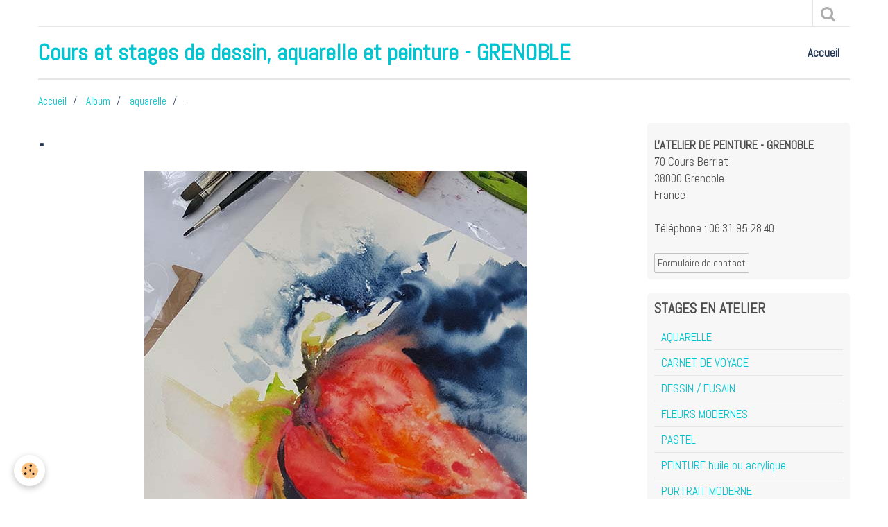

--- FILE ---
content_type: text/html; charset=UTF-8
request_url: https://www.latelierdepeinture-grenoble.com/album-photos/aquarelle/20180601-143239.html
body_size: 31267
content:
    <!DOCTYPE html>
<html lang="fr">
    <head>
        <title>.</title>
        <meta name="theme-color" content="#FFFFFF">
        <meta name="msapplication-navbutton-color" content="#FFFFFF">
        <meta name="apple-mobile-web-app-capable" content="yes">
        <meta name="apple-mobile-web-app-status-bar-style" content="black-translucent">

        <!-- pretty / punchy -->
<meta http-equiv="Content-Type" content="text/html; charset=utf-8">
<!--[if IE]>
<meta http-equiv="X-UA-Compatible" content="IE=edge">
<![endif]-->
<meta name="viewport" content="width=device-width, initial-scale=1, maximum-scale=1.0, user-scalable=no">
<meta name="msapplication-tap-highlight" content="no">
  <link rel="image_src" href="https://www.latelierdepeinture-grenoble.com/medias/album/20180601-143239.jpg" />
  <meta property="og:image" content="https://www.latelierdepeinture-grenoble.com/medias/album/20180601-143239.jpg" />
  <link href="//www.latelierdepeinture-grenoble.com/fr/themes/designlines/61b6317aa4200207f393fb16.css?v=bbc6526ef8edb3fb67e0ebc2e81a50e4" rel="stylesheet">
  <link rel="canonical" href="https://www.latelierdepeinture-grenoble.com/album-photos/aquarelle/20180601-143239.html">
<meta name="google-site-verification" content="google-site-verification: googled9397246e22122cc.html">
<meta name="generator" content="e-monsite (e-monsite.com)">

<link rel="icon" href="https://www.latelierdepeinture-grenoble.com/medias/site/favicon/image-cours-de-peinture-1.jpg">

<link rel="apple-touch-icon" sizes="114x114" href="https://www.latelierdepeinture-grenoble.com/medias/site/mobilefavicon/image-cours-de-peinture-2.jpg?fx=c_114_114" />
<link rel="apple-touch-icon" sizes="72x72" href="https://www.latelierdepeinture-grenoble.com/medias/site/mobilefavicon/image-cours-de-peinture-2.jpg?fx=c_72_72" />
<link rel="apple-touch-icon" href="https://www.latelierdepeinture-grenoble.com/medias/site/mobilefavicon/image-cours-de-peinture-2.jpg?fx=c_57_57" />
<link rel="apple-touch-icon-precomposed" href="https://www.latelierdepeinture-grenoble.com/medias/site/mobilefavicon/image-cours-de-peinture-2.jpg?fx=c_57_57" />






                
                                    
                
                
                                                                                                                                    
            <link href="https://fonts.googleapis.com/css?family=Abel&display=swap" rel="stylesheet">
        
        <link href="https://maxcdn.bootstrapcdn.com/font-awesome/4.7.0/css/font-awesome.min.css" rel="stylesheet">

        <link href="//www.latelierdepeinture-grenoble.com/themes/combined.css?v=6_1665404070_10" rel="stylesheet">

        <!-- EMS FRAMEWORK -->
        <script src="//www.latelierdepeinture-grenoble.com/medias/static/themes/ems_framework/js/jquery.min.js"></script>
        <!-- HTML5 shim and Respond.js for IE8 support of HTML5 elements and media queries -->
        <!--[if lt IE 9]>
        <script src="//www.latelierdepeinture-grenoble.com/medias/static/themes/ems_framework/js/html5shiv.min.js"></script>
        <script src="//www.latelierdepeinture-grenoble.com/medias/static/themes/ems_framework/js/respond.min.js"></script>
        <![endif]-->

        <script src="//www.latelierdepeinture-grenoble.com/medias/static/themes/ems_framework/js/ems-framework.min.js?v=2084"></script>

        <script src="https://www.latelierdepeinture-grenoble.com/themes/content.js?v=6_1665404070_10&lang=fr"></script>

            <script src="//www.latelierdepeinture-grenoble.com/medias/static/js/rgpd-cookies/jquery.rgpd-cookies.js?v=2084"></script>
    <script>
                                    $(document).ready(function() {
            $.RGPDCookies({
                theme: 'ems_framework',
                site: 'www.latelierdepeinture-grenoble.com',
                privacy_policy_link: '/about/privacypolicy/',
                cookies: [{"id":null,"favicon_url":"https:\/\/ssl.gstatic.com\/analytics\/20210414-01\/app\/static\/analytics_standard_icon.png","enabled":true,"model":"google_analytics","title":"Google Analytics","short_description":"Permet d'analyser les statistiques de consultation de notre site","long_description":"Indispensable pour piloter notre site internet, il permet de mesurer des indicateurs comme l\u2019affluence, les produits les plus consult\u00e9s, ou encore la r\u00e9partition g\u00e9ographique des visiteurs.","privacy_policy_url":"https:\/\/support.google.com\/analytics\/answer\/6004245?hl=fr","slug":"google-analytics"},{"id":null,"favicon_url":"","enabled":true,"model":"addthis","title":"AddThis","short_description":"Partage social","long_description":"Nous utilisons cet outil afin de vous proposer des liens de partage vers des plateformes tiers comme Twitter, Facebook, etc.","privacy_policy_url":"https:\/\/www.oracle.com\/legal\/privacy\/addthis-privacy-policy.html","slug":"addthis"}],
                modal_title: 'Gestion\u0020des\u0020cookies',
                modal_description: 'd\u00E9pose\u0020des\u0020cookies\u0020pour\u0020am\u00E9liorer\u0020votre\u0020exp\u00E9rience\u0020de\u0020navigation,\nmesurer\u0020l\u0027audience\u0020du\u0020site\u0020internet,\u0020afficher\u0020des\u0020publicit\u00E9s\u0020personnalis\u00E9es,\nr\u00E9aliser\u0020des\u0020campagnes\u0020cibl\u00E9es\u0020et\u0020personnaliser\u0020l\u0027interface\u0020du\u0020site.',
                privacy_policy_label: 'Consulter\u0020la\u0020politique\u0020de\u0020confidentialit\u00E9',
                check_all_label: 'Tout\u0020cocher',
                refuse_button: 'Refuser',
                settings_button: 'Param\u00E9trer',
                accept_button: 'Accepter',
                callback: function() {
                    // website google analytics case (with gtag), consent "on the fly"
                    if ('gtag' in window && typeof window.gtag === 'function') {
                        if (window.jsCookie.get('rgpd-cookie-google-analytics') === undefined
                            || window.jsCookie.get('rgpd-cookie-google-analytics') === '0') {
                            gtag('consent', 'update', {
                                'ad_storage': 'denied',
                                'analytics_storage': 'denied'
                            });
                        } else {
                            gtag('consent', 'update', {
                                'ad_storage': 'granted',
                                'analytics_storage': 'granted'
                            });
                        }
                    }
                }
            });
        });
    </script>
        <script async src="https://www.googletagmanager.com/gtag/js?id=G-4VN4372P6E"></script>
<script>
    window.dataLayer = window.dataLayer || [];
    function gtag(){dataLayer.push(arguments);}
    
    gtag('consent', 'default', {
        'ad_storage': 'denied',
        'analytics_storage': 'denied'
    });
    
    gtag('js', new Date());
    gtag('config', 'G-4VN4372P6E');
</script>

        
    <!-- Global site tag (gtag.js) -->
        <script async src="https://www.googletagmanager.com/gtag/js?id=UA-130030497-1"></script>
        <script>
        window.dataLayer = window.dataLayer || [];
        function gtag(){dataLayer.push(arguments);}

gtag('consent', 'default', {
            'ad_storage': 'denied',
            'analytics_storage': 'denied'
        });
        gtag('set', 'allow_ad_personalization_signals', false);
                gtag('js', new Date());
        gtag('config', 'UA-130030497-1');
    </script>

        <style>
        #overlay{position:fixed;top:0;left:0;width:100vw;height:100vh;z-index:1001}
                                #overlay.loader{display:-webkit-flex;display:flex;-webkit-justify-content:center;justify-content:center;-webkit-align-items:center;align-items:center;background-color:#00C4CF;opacity:1}#overlay.stop div{animation-play-state:paused}
                        .loader-dual-ring{position:relative;border-radius:50%;width:64px;height:64px;border:.25rem solid transparent;border-top-color:#FFFFFF;animation:loader-dual-ring 1s infinite linear}.loader-dual-ring:after{position:absolute;display:block;top:-.25rem;left:-.25rem;width:calc(100% + .5rem);height:calc(100% + .5rem);border-radius:50%;border:.25rem solid #FFFFFF;opacity:.2;content:""}@keyframes loader-dual-ring{0%{transform:rotate(0)}100%{transform:rotate(360deg)}}
                            </style>
        <script type="application/ld+json">
    {
        "@context" : "https://schema.org/",
        "@type" : "WebSite",
        "name" : "Cours et stages de dessin, aquarelle et peinture - GRENOBLE",
        "url" : "https://www.latelierdepeinture-grenoble.com/"
    }
</script>
            </head>
    <body id="album-photos_run_aquarelle_20180601-143239" class="default fixed-bottom">
        
                <div id="overlay" class="loader">
            <div class="loader-dual-ring">
                
            </div>
        </div>
                        <!-- HEADER -->
        <header id="header" class="navbar container" data-fixed="true" data-margin-top="false" data-margin-bottom="true">
            <div id="header-main" data-padding="false">
                                                                            <!-- header -->
                <a class="brand" href="https://www.latelierdepeinture-grenoble.com/" data-appearance="horizontal">
                                                            <div class="brand-titles">
                                                <span class="brand-title">Cours et stages de dessin, aquarelle et peinture - GRENOBLE</span>
                                                                    </div>
                                    </a>
                
                                <nav id="menu" class="collapse">
                                                                        <ul class="nav navbar-nav">
                    <li>
                <a href="https://www.latelierdepeinture-grenoble.com/">
                                        Accueil
                </a>
                            </li>
            </ul>

                                                            </nav>
                
                            </div>
            <div id="header-buttons" data-retract="true">
                                <button class="btn btn-link navbar-toggle header-btn" data-toggle="collapse" data-target="#menu" data-orientation="horizontal">
                    <i class="fa fa-bars fa-lg"></i>
                </button>
                
                
                                <div class="navbar-search dropdown">
                    <button class="btn btn-link header-btn" type="button" data-toggle="dropdown">
                        <i class="fa fa-search fa-lg"></i>
                    </button>
                    <form method="get" action="https://www.latelierdepeinture-grenoble.com/search/site/" class="dropdown-menu">
                        <div class="input-group">
                            <input type="text" name="q" value="" placeholder="Votre recherche" pattern=".{3,}" required title="Seuls les mots de plus de deux caractères sont pris en compte lors de la recherche.">
                            <div class="input-group-btn">
                                <button type="submit" class="btn btn-link">
                                    <i class="fa fa-search fa-lg"></i>
                                </button>
                            </div>
                        </div>
                    </form>
                </div>
                
                
                            </div>
                                                    
                    </header>
        <!-- //HEADER -->

        
        <!-- WRAPPER -->
        <div id="wrapper" class="container">
                            <!-- BREADCRUMBS -->
                   <ol class="breadcrumb">
                  <li>
            <a href="https://www.latelierdepeinture-grenoble.com/">Accueil</a>
        </li>
                        <li>
            <a href="https://www.latelierdepeinture-grenoble.com/album-photos/">Album</a>
        </li>
                        <li>
            <a href="https://www.latelierdepeinture-grenoble.com/album-photos/aquarelle/">aquarelle</a>
        </li>
                        <li class="active">
            .
         </li>
            </ol>
                <!-- //BREADCRUMBS -->
            
            <!-- CONTENT -->
            <div id="content">
                <!-- MAIN -->
                <section id="main">

                    
                    
                    
                                        
                                        
                                        <div class="view view-album" id="view-item" data-category="aquarelle" data-id-album="5b27da86c5f758bbea5c031c">
    <h1 class="view-title">.</h1>
    <div id="site-module" class="site-module" data-itemid="5b01b9ae8b3b58bbea5c8fa4" data-siteid="5b01afe874be58bbea5c3eba"></div>

    

    <p class="text-center">
        <img src="https://www.latelierdepeinture-grenoble.com/medias/album/20180601-143239.jpg" alt=".">
    </p>

    <ul class="category-navigation">
        <li>
                            <a href="https://www.latelierdepeinture-grenoble.com/album-photos/aquarelle/20160706-165650.html" class="btn btn-default">
                    <i class="fa fa-angle-left fa-lg"></i>
                    <img src="https://www.latelierdepeinture-grenoble.com/medias/album/20160706-165650.jpg?fx=c_80_80" width="80" alt="">
                </a>
                    </li>

        <li>
            <a href="https://www.latelierdepeinture-grenoble.com/album-photos/aquarelle/" class="btn btn-small btn-default">Retour</a>
        </li>

        <li>
                            <a href="https://www.latelierdepeinture-grenoble.com/album-photos/aquarelle/20180601-143423.html" class="btn btn-default">
                    <img src="https://www.latelierdepeinture-grenoble.com/medias/album/20180601-143423.jpg?fx=c_80_80" width="80" alt="">
                    <i class="fa fa-angle-right fa-lg"></i>
                </a>
                    </li>
    </ul>

    

</div>

                </section>
                <!-- //MAIN -->

                                <!-- SIDEBAR -->
                <aside id="sidebar" data-fixed="true" data-offset="true">
                    <div id="sidebar-wrapper">
                                                                                                                                                                                                                                    <div class="widget" data-id="widget_contactinfo">
                                                                                <div id="widget1" class="widget-content" data-role="widget-content">
                                            
                                                                                        
                                                                                        <address>
<strong>L'ATELIER DE PEINTURE - GRENOBLE</strong>

<br/>70 Cours Berriat

<br/> 38000 Grenoble

<br/>France
</address>

<p>
    Téléphone : 06.31.95.28.40
</p>



<p>
    <a href="https://www.latelierdepeinture-grenoble.com/contact" class="btn btn-default btn-small">Formulaire de contact</a>
</p>

                                        </div>
                                    </div>
                                    
                                                                                                                                                                                                                                                                                                                                                                                                    <div class="widget" data-id="widget_page_category">
                                        
<div class="widget-title">
    
            <a href="https://www.latelierdepeinture-grenoble.com/http-www-latelierdepeinture-grenoble-com/stages-techniques/">
        <span>
            STAGES EN ATELIER
        </span>  

            </a>
        
</div>

                                        <div id="widget2" class="widget-content" data-role="widget-content">
                                            
                                                                                        
                                                                                                <ul class="nav nav-list" data-addon="pages">
              
                                <li data-category="stages-techniques">
                <a href="https://www.latelierdepeinture-grenoble.com/http-www-latelierdepeinture-grenoble-com/stages-techniques/initiation-a-l-aquarelle.html">
                    AQUARELLE
                                    </a>
            </li>
                        <li data-category="stages-techniques">
                <a href="https://www.latelierdepeinture-grenoble.com/http-www-latelierdepeinture-grenoble-com/stages-techniques/carnet-de-voyage.html">
                    CARNET DE VOYAGE
                                    </a>
            </li>
                        <li data-category="stages-techniques">
                <a href="https://www.latelierdepeinture-grenoble.com/http-www-latelierdepeinture-grenoble-com/stages-techniques/dessin-debutant.html">
                    DESSIN / FUSAIN
                                    </a>
            </li>
                        <li data-category="stages-techniques">
                <a href="https://www.latelierdepeinture-grenoble.com/http-www-latelierdepeinture-grenoble-com/stages-techniques/fleurs-modernes.html">
                    FLEURS MODERNES
                                    </a>
            </li>
                        <li data-category="stages-techniques">
                <a href="https://www.latelierdepeinture-grenoble.com/http-www-latelierdepeinture-grenoble-com/stages-techniques/pastel.html">
                    PASTEL
                                    </a>
            </li>
                        <li data-category="stages-techniques">
                <a href="https://www.latelierdepeinture-grenoble.com/http-www-latelierdepeinture-grenoble-com/stages-techniques/paysage-impressionniste-1764768710.html">
                    PEINTURE huile ou acrylique
                                    </a>
            </li>
                        <li data-category="stages-techniques">
                <a href="https://www.latelierdepeinture-grenoble.com/http-www-latelierdepeinture-grenoble-com/stages-techniques/portrait-moderne.html">
                    PORTRAIT MODERNE
                                    </a>
            </li>
                        </ul>
    

                                        </div>
                                    </div>
                                    
                                                                                                                                                                                                                                                                                                                                        <div class="widget" data-id="widget_event_comingup">
                                        
<div class="widget-title">
    
        <span>
            LES 3 PROCHAINS STAGES - les autres stages  dans STAGES EN ATELIER
        </span>  

        
</div>

                                        <div id="widget3" class="widget-content" data-role="widget-content">
                                            
                                                                                        
                                                                                                <ul class="media-list media-stacked" data-addon="agenda">
                    <li class="media" data-category="salons">
                                <div class="media-body">
                                            <p class="media-heading"><a href="https://www.latelierdepeinture-grenoble.com/agenda/salons/carnet-de-voyage-ambiance-randonnee.html">Carnet de voyage - Ambiance randonnée</a></p>
                                        <p class="media-subheading">
                                                    <span class="date">Le 25/01/2026</span>
                                                                                                            <span class="time-start">de 10:00</span> <span class="time-end">à 17:00</span>
                                                                                                </p>
                                            <ul class="media-infos">
                                                            <li data-role="place">
                                    L'atelier de peinture  -  Grenoble                                </li>
                                                                                </ul>
                                                                                <p></p>
                                    </div>
            </li>
                    <li class="media" data-category="salons">
                                <div class="media-body">
                                            <p class="media-heading"><a href="https://www.latelierdepeinture-grenoble.com/agenda/salons/dessin-crayons-de-couleur.html">Dessin - Crayons de couleur</a></p>
                                        <p class="media-subheading">
                                                    <span class="date">Le 08/02/2026</span>
                                                                                                            <span class="time-start">de 10:00</span> <span class="time-end">à 17:00</span>
                                                                                                </p>
                                            <ul class="media-infos">
                                                            <li data-role="place">
                                    L'atelier de peinture  -  Grenoble                                </li>
                                                                                </ul>
                                                                                <p></p>
                                    </div>
            </li>
                    <li class="media" data-category="salons">
                                <div class="media-body">
                                            <p class="media-heading"><a href="https://www.latelierdepeinture-grenoble.com/agenda/salons/carnet-de-voyage-8.html">Carnet de voyage</a></p>
                                        <p class="media-subheading">
                                                    <span class="date">Le 22/02/2026</span>
                                                                                                            <span class="time-start">de 10:00</span> <span class="time-end">à 17:00</span>
                                                                                                </p>
                                            <ul class="media-infos">
                                                            <li data-role="place">
                                    L'atelier de peinture  -  Grenoble                                </li>
                                                                                </ul>
                                                                                <p></p>
                                    </div>
            </li>
            </ul>

                                        </div>
                                    </div>
                                    
                                                                                                                                                                                                                                                                                                                                        <div class="widget" data-id="widget_page_category">
                                        
<div class="widget-title">
    
            <a href="https://www.latelierdepeinture-grenoble.com/http-www-latelierdepeinture-grenoble-com/l-atelier/">
        <span>
            VISITE DE L'ATELIER
        </span>  

            </a>
        
</div>

                                        <div id="widget4" class="widget-content" data-role="widget-content">
                                            
                                                                                        
                                                                                                <ul class="nav nav-list" data-addon="pages">
              
                                <li data-category="l-atelier">
                <a href="https://www.latelierdepeinture-grenoble.com/http-www-latelierdepeinture-grenoble-com/l-atelier/l-atelier-visite-1721038241.html">
                    L'ATELIER
                                    </a>
            </li>
                        <li data-category="l-atelier">
                <a href="https://www.latelierdepeinture-grenoble.com/http-www-latelierdepeinture-grenoble-com/l-atelier/les-enseignantes.html">
                    LES ENSEIGNANTES
                                    </a>
            </li>
                        </ul>
    

                                        </div>
                                    </div>
                                    
                                                                                                                                                                                                                                                                                                                                        <div class="widget" data-id="widget_image">
                                        
<div class="widget-title" data-content="img">
    
            <a href="https://www.instagram.com/latelierdepeinture.grenoble">
        <span>
            <img src="http://www.latelierdepeinture-grenoble.com/medias/images/instagram.jpg" alt="Instagram">
        </span>  

            </a>
        
</div>

                                        <div id="widget5" class="widget-content" data-role="widget-content">
                                            
                                                                                        
                                                                                        
                                        </div>
                                    </div>
                                    
                                                                                                                                                                                                                                                                                                                                        <div class="widget" data-id="widget_image">
                                        
<div class="widget-title" data-content="img">
    
            <a href="https://www.facebook.com/latelierdepeinture38">
        <span>
            <img src="http://www.latelierdepeinture-grenoble.com/medias/images/nuevo-logo-facebook.png" alt="facebook">
        </span>  

            </a>
        
</div>

                                        <div id="widget6" class="widget-content" data-role="widget-content">
                                            
                                                                                        
                                                                                        
                                        </div>
                                    </div>
                                    
                                                                                                                                                                        </div>
                </aside>
                <!-- //SIDEBAR -->
                            </div>
            <!-- //CONTENT -->
        </div>
        <!-- //WRAPPER -->

                <!-- FOOTER -->
        <footer id="footer">
                        <div class="container">
                            <div id="footer-wrapper">
                                        <!-- CUSTOMIZE AREA -->
                    <div id="bottom-site">
                                                    <div id="rows-61b6317aa4200207f393fb16" class="rows" data-total-pages="1" data-current-page="1">
                                                            
                
                        
                        
                                
                                <div class="row-container rd-1 page_1">
            	<div class="row-content">
        			                        			    <div class="row" data-role="line">

                    
                                                
                                                                        
                                                
                                                
						                                                                                    
                                        				<div data-role="cell" class="column" style="width:100%">
            					<div id="cell-61b630bbce270207f393f827" class="column-content">            							<p><a href="http://www.latelierdepeinture-grenoble.com/http-www-latelierdepeinture-grenoble-com/mentions-legales.html" title="Mentions légales">Mentions l&eacute;gales</a></p>

            						            					</div>
            				</div>
																		        			</div>
                            		</div>
                        	</div>
						</div>

                                            </div>
                    
                                    </div>

                
                                        </div>
                    </footer>
        <!-- //FOOTER -->
        
        
        
        <script src="//www.latelierdepeinture-grenoble.com/medias/static/themes/ems_framework/js/jquery.mobile.custom.min.js"></script>
        <script src="//www.latelierdepeinture-grenoble.com/medias/static/themes/ems_framework/js/jquery.zoom.min.js"></script>
        <script src="//www.latelierdepeinture-grenoble.com/medias/static/themes/ems_framework/js/imagelightbox.min.js"></script>
        <script src="https://www.latelierdepeinture-grenoble.com/themes/custom.js?v=6_1665404070_10"></script>
        
            

 
    
						 	 





                <!-- SOCIAL LINKS -->
                                                    
            
                    <!-- //SOCIAL LINKS -->
            </body>
</html>


--- FILE ---
content_type: text/javascript; charset=UTF-8
request_url: https://www.latelierdepeinture-grenoble.com/themes/custom.js?v=6_1665404070_10
body_size: 9267
content:
layout.bodyGradient={};layout.header={};layout.menu={};layout.sidebar={};layout.lightbox={};layout.anchors=function($target){var $targetX=$target.offset().left;var $targetY=$target.offset().top;$targetY-=$('#header[data-fixed="true"]').length?$('#header').outerHeight():0;$('html, body').animate({scrollTop:$targetY,scrollLeft:$targetX},240)};layout.bodyGradient.posY=function(){var $bodyBg=$('body').css('background-image').split(/,\n\s+/);var $newBg=[];$.each($bodyBg,function($k,$v){if($v.search('linear-gradient')!=-1){var $posY=$('#header').hasClass('fixed')?$('#header').outerHeight():$('#header').offset().top+$('#header').outerHeight();$v=$v.replace(/[+-]?\d+px/,$posY+'px')}
$newBg.push($v)});$('body').css({'background-image':$newBg.join(',')})};layout.overlay=function(action){var $overlay=$('#overlay');if(action==='in'){$overlay.insertAfter('#menu').removeClass('hide').animate({opacity:1},480,function(){$('body').css('overflow-y','hidden')}).one('click',function(){$('#menu').collapse('hide')})}else if(action==='out'){$overlay.animate({opacity:0},500,function(){$(this).appendTo('body').addClass('hide');$('body').css('overflow-y','')})}else if(action==='loaded'){$overlay.addClass('stop');$overlay.delay(500).animate({opacity:0},500,function(){$(this).appendTo('body').addClass('hide').removeClass('loader stop');$('body').css('overflow-y','');$overlay.empty();if($('#cover').find('.cover-title').length){$('#cover').find('.cover-title:visible').addClass('active');layout.cover.title()}})}};layout.header.init=function(){layout.header.fix();if($('#header-buttons[data-retract="true"]').children(':visible').length!=0){layout.header.retract()}else{$('#header-buttons').attr('data-retract','false')}}
layout.header.fix=function(){$('#header').fix('reset');$('#cover, #wrapper').css({'margin-top':''});var $next=$('#cover:visible').length?$('#cover'):$('#wrapper');var $w=$('#header').outerWidth();var $h=$('#header').outerHeight(!0)+parseInt($next.css('margin-top').replace('px',''),10);var $from=$('#header').offset().top;$('#header').on({'on.start.fix':function(){$next.css({'margin-top':$h+'px'})},'on.end.fix':function(){$next.css({'margin-top':''})}});$('#header').fix({classname:'fixed',from:$from,width:$w})};layout.header.retract=function(){var $top=0;var $start=$('#content').offset().top-$('#header').outerHeight();if(window.matchMedia("(min-width: 1200px)").matches&&$(window).scrollTop()>$start){$top=-Math.abs($('#header-buttons').outerHeight())}
$('#header').css({'margin-top':$top+'px'})};layout.header.readingProgress=function(){var $total=$(document).height()-$(window).height();var $percent=($(window).scrollTop()/$total)*100;$('#readingprogress').find('div').css('width',$percent+'%')};layout.menu.init=function(){$('#menu').on({'on.show.collapse':function(){layout.overlay('in')},'on.hidden.collapse':function(){$(this).css({'height':''});layout.overlay('out')}})};layout.sidebar.init=function(){if($('#sidebar[data-fixed="true"]').length){layout.sidebar.fix();$('.pagination').on('on.pagination.changed',function(){layout.sidebar.fix()});$('.carousel').on('on.afterSlide.carousel',function(){layout.sidebar.fix()});$('.collapse').on('on.shown.collapse on.hidden.collapse',function(){layout.sidebar.fix()});$('#content').find('[data-toggle="subnav"]').on('on.shown.subnav on.hidden.subnav',function(){layout.sidebar.fix()});$('textarea').on('mouseup',function(){layout.sidebar.fix()})}};layout.sidebar.fix=function(){if($('#sidebar').is('[data-fixed="true"]')){$('#sidebar-wrapper').fix('reset');$('#sidebar').attr('data-fixed','false')}
$('#sidebar-wrapper').css({'min-height':'auto'});if(window.matchMedia("(min-width: 1200px)").matches&&($(document).height()>$(window).height())&&($('#main').outerHeight()>$('#sidebar-wrapper').outerHeight())){var $offset=$('#sidebar').is('[data-offset="true"]')?(window.matchMedia("(min-width: 1600px)").matches?30:20):0;var $from=$('#sidebar').offset().top;if($('#header').data('fixed')){$from-=$('#header').outerHeight();$from+=$('#header-buttons').is('[data-retract="true"]')?$('#header-buttons').outerHeight():0}
$('#sidebar-wrapper').fix({classname:'fixed',from:$from,offset:$offset,to:'#main',width:'#sidebar'});$('#sidebar').attr('data-fixed','true')}else{$('#sidebar-wrapper').css({'min-height':''})}};layout.lightbox.activityIndicatorOn=function(){$('<div id="lightbox-loading"><div></div></div>').appendTo('body')};layout.lightbox.activityIndicatorOff=function(){$('#lightbox-loading').remove()};layout.lightbox.overlayOn=function(){$('<div id="lightbox-overlay"></div>').appendTo('body');$('body').css('overflow','hidden')};layout.lightbox.overlayOff=function(){$('#lightbox-overlay').remove();$('body').css('overflow','')};layout.lightbox.closeButtonOn=function(ins){$('<button type="button" id="lightbox-close" class="btn btn-link"></button>').appendTo('body').on('click touchend',function(){$(this).remove();ins.quitImageLightbox();return!1})};layout.lightbox.closeButtonOff=function(){$('#lightbox-close').remove()};layout.lightbox.captionOn=function(){var $description=$('a[href="'+$('#lightbox').attr('src')+'"]').attr('title');if($description.length>0)
$('<div id="lightbox-caption">'+$description+'</div>').appendTo('body');};layout.lightbox.captionOff=function(){$('#lightbox-caption').remove()};layout.lightbox.arrowsOn=function(instance,selector){var $arrows=$('<button type="button" class="btn btn-link lightbox-arrow lightbox-arrow-left"></button><button type="button" class="btn btn-link lightbox-arrow lightbox-arrow-right"></button>');$arrows.appendTo('body');$arrows.on('click touchend',function(e){e.preventDefault();var $this=$(this),$target=$(selector+'[href="'+$('#lightbox').attr('src')+'"]'),index=$target.index(selector);if($this.hasClass('lightbox-arrow-left')){index=index-1;if(!$(selector).eq(index).length)
index=$(selector).length}else{index=index+1;if(!$(selector).eq(index).length)
index=0}
instance.switchImageLightbox(index);return!1})};layout.lightbox.arrowsOff=function(){$('.lightbox-arrow').remove()};layout.lightbox.init=function(){$('.fancybox[data-fancybox-type="image"]').off('click.fb-start');var $instance=$('.fancybox[data-fancybox-type="image"]').imageLightbox({selector:'id="lightbox"',onStart:function(){layout.lightbox.overlayOn();layout.lightbox.closeButtonOn($instance);var $gallery=$instance.is('[rel]')?'.fancybox[data-fancybox-type="image"][rel="'+$instance.attr('rel')+'"]':!1;if($gallery!=!1){layout.lightbox.arrowsOn($instance,$gallery)}},onEnd:function(){layout.lightbox.overlayOff();layout.lightbox.captionOff();layout.lightbox.closeButtonOff();layout.lightbox.arrowsOff()},onLoadStart:function(){layout.lightbox.captionOff();layout.lightbox.activityIndicatorOn()},onLoadEnd:function(){var $gallery=$('.fancybox[data-fancybox-type="image"][rel="'+$instance.attr('rel')+'"]').length;var $caption=$instance.is('[title]')?$instance.attr('title'):!1;if($caption){layout.lightbox.captionOn()}
if($gallery){$('.lightbox-arrow').css('display','block')}
layout.lightbox.activityIndicatorOff()}})}
layout.mediaList=function(){$('.media-list').each(function(){$(this).filter('.media-thumbnails').find('.media-body:first-child').before('<div class="media-object empty"><i class="fa fa-image"></i></div>');$(this).find('.media-object').find('> a').find('> img').each(function(){var $icon=$(this).closest('a').is('.fancybox')?'search':($(this).closest('.media-list').is('[data-addon="videos"]')?'play':'plus');$('<span/>',{class:'mask'}).append('<i class="fa fa-'+$icon+'"></i>').appendTo($(this).closest('a'))})});$('[data-role="listing_switching"]').each(function(){$(this).on('on.listing.switched',function(){if($('#sidebar').length&&$('#sidebar').data('fixed')){layout.sidebar.fix()}})})};$(window).on({'load':function(){if($('#menu').length){layout.menu.init()}
layout.header.init();if($('body').css('background-image').search('linear-gradient')!=-1){layout.bodyGradient.posY()}
if($('#sidebar').length){layout.sidebar.init()}
layout.mediaList();layout.lightbox.init();$('[data-role="paginated-widget-list"] ul[data-addon="blog"]').each(function(){var wrapper=$(this).parent();var pagination=wrapper.next('[data-role="paginated-widget-pagination"]');if(pagination.length){pagination.on('on.content.loaded',function(){layout.blog()})}});$('[data-role="paginated-widget-list"][data-addon="album"]').each(function(){var wrapper=$(this);var pagination=wrapper.next('[data-role="paginated-widget-pagination"]');if(pagination.length){pagination.on('on.content.loaded',function(){layout.mediaList();layout.lightbox.init()})}});if(window.location.hash){var $target=$('#'+window.location.hash.substring(1)).first();if($target.length){layout.anchors($target)}}
$('a[href^="#"]').not('[data-toggle], [data-slide]').on('click',function(){var $target=$($(this).attr('href')).first();if($target.length){layout.anchors($target)}});setTimeout(function(){layout.overlay('loaded')},500)},'resize':function(){layout.header.fix();if($('body').css('background-image').search('linear-gradient')!=-1){layout.bodyGradient.posY()}
if($('#sidebar').length){layout.sidebar.fix()}},'scroll':function(){if($('#readingprogress').length){layout.header.readingProgress()}
if($('#header-buttons[data-retract="true"]').length){layout.header.retract()}}})